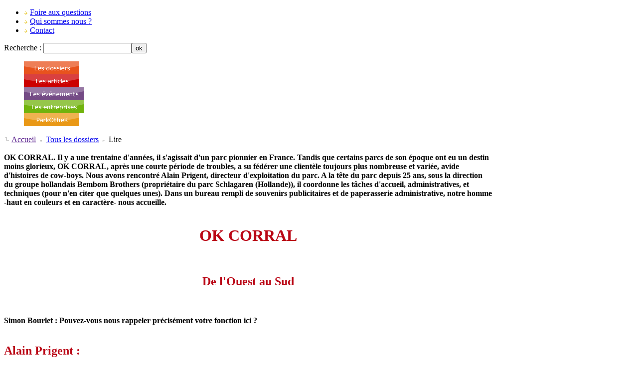

--- FILE ---
content_type: text/html; charset=utf-8
request_url: https://nv.parkothek.info/dossier/00000346-de_l_ouest_au_sud.html
body_size: 10447
content:

<?xml version="1.0" encoding="ISO-8859-1"?>
<!DOCTYPE html PUBLIC "-//W3C//DTD XHTML 1.0 Transitional//EN"
   "http://www.w3.org/TR/xhtml1/DTD/xhtml1-transitional.dtd">
<html xmlns="http://www.w3.org/1999/xhtml">
<head>
<base href="http://nv.parkothek.info/" />
    <title>ParkOtheK :: De l'ouest au sud.</title>
<link rel="alternate" type="application/rss+xml" title="ParkOtheK - Fil d'infos" href="http://nv.parkothek.info/fluxrss.xml" />
<link href="style/style-global.css" rel="stylesheet" type="text/css" />
<link href="style/style-dossier.css" rel="stylesheet" type="text/css" />
<link href="style/style-cmenu.css" rel="stylesheet" type="text/css" />
<link href="framework/mootools/lightbox/lightbox.css" rel="stylesheet" type="text/css" />
<link href="style/style-dossier_lire.css" rel="stylesheet" type="text/css" />
<script type="text/javascript" src="framework/mootools/mootools.js"></script>
<script type="text/javascript" src="framework/mootools/lightbox/lightbox.js"></script>

<script type="text/javascript">
ajax_lien = function(url,cadre)
{
	o_options = new Object();
	o_options = {method: 'get',update: cadre,evalScripts: true};
	var laRequete = new Ajax(url,o_options).request();
}
ajax_confirm = function(url,cadre,quoi)
{
	demande = confirm("Êtes-vous sur de vouloir "+quoi+" ? RAPPEL => Pensez à enregistrer d'éventuelles modifications avant !");
	if(demande == true) {
		o_options = new Object();
		o_options = {method: 'get',update: cadre,evalScripts: true};
		var laRequete = new Ajax(url,o_options).request();
	}
}
ajax_form = function(url,cadre,form)
{
	o_options = new Object();
	o_options = {method: 'post',data: document.forms[form],update: cadre,evalScripts: true};
	var laRequete = new Ajax(url,o_options).request();
}
fermer = function(cadre) {
	document.getElementById(cadre).style.display = 'none';
}
</script>
<script> 
<!-- 
if ((top != self)) 
{ 
	top.location = self.location; 
} 
--> 
</script>
<meta http-equiv="Content-Type" content="text/html; charset=utf-8" />
</head>
<body>
<div id="global">
	<!-- Banni�re & co -->
	<div id="global_haut">
		
<!-- Bandeau -->
<div id="bandeau">
	<ul>
				<li><a href="parkothek.php?page=parkothek-faq"><img src="graphique/menu_haut_fleche.png" alt="Mon Espace" />Foire aux questions</a></li>
		<li><a href="parkothek.php?page=parkothek-qui_sommes_nous"><img src="graphique/menu_haut_fleche.png" alt="Mon Espace" />Qui sommes nous ?</a></li>
		<li><a href="parkothek.php?page=parkothek-contact"><img src="graphique/menu_haut_fleche.png" alt="Mon Espace" />Contact</a></li>
	</ul>
	
	<a href="index.php" id="retour_index"></a>
	<form id="form_recherche" action="recherche.php?page=recherche-liste_article" method="post">Recherche : <input name="mots_cles" type="text" value="" /><input class="bouton_ok" type="submit" value="ok" /></form>
</div>

<!-- Menu du Haut -->
<dl id="menu_haut"><dd><a href="dossier.php"><img src="graphique/menu_haut_dossiers.png" alt="Les Dossiers" /></a></dd><dd><a href="article.php"><img src="graphique/menu_haut_articles.png" alt="Les Articles" /></a></dd><dd><a href="evenement.php"><img src="graphique/menu_haut_evenements.png" alt="Les Ev�nements" /></a></dd><dd><a href="entreprise.php"><img src="graphique/menu_haut_entreprises.png" alt="Les Entreprises" /></a></dd><dd><a href="parkothek.php"><img src="graphique/menu_haut_parkothek.png" alt="Parkothek" /></a></dd></dl>
<!-- <dd><a href="ressource.php"><img src="graphique/menu_haut_ressources.png" alt="Ressources" /></a></dd> -->

<!-- Cadre invisible bis -->
<div id="cadre_invisible_bis"></div>	</div>

	<!-- Contenu de la page -->
	<div id="global_milieu">
		<!-- Corps de la page -->
		<div id="corps" style="width:980px">
			
			<!-- Banni�re de navigation -->
						
			<!-- Cadre hi�rarchie -->
			<div id="cadre_hierarchie">
				
				<!-- Banni�re de navigation -->
				<img src="graphique/ban_nav/logo_hierarchie.png" alt="hierachie" />
				<a href="">Accueil</a>
				<img src="graphique/ban_nav/hierarchie_separation.png" alt="-" />
								<a href="dossier.php?page=dossier-liste">Tous les dossiers</a>
				<img src="graphique/ban_nav/hierarchie_separation.png" alt="-" />
					Lire
								
				<!-- Rechercher dans du contenu list� -->
							</div>			
			
			<!-- Contenu -->
			<div id="contenu">
				

<!-- Affichage l'article -->
<span style="color:#FFFFFF">-</span>
<style type="text/css">
#texte h1, #texte h2, #texte h3, #texte h4, #texte a {
  color:#ba0716;
}
#texte .fleft, #texte .fright, #texte .image_border, #galerie img {
  border-color:#ba0716;
}
</style>

<div id="article">
	<!-- Bandeau image de l'article -->
		
	<!-- Texte de l'article -->
	<div id="texte">
		<b>OK CORRAL. Il y a une trentaine d'années, il s'agissait d'un parc pionnier en France. Tandis que certains parcs de son époque ont eu un destin moins glorieux, OK CORRAL, après une courte période de troubles, a su fédérer une clientèle toujours plus nombreuse et variée, avide d'histoires de cow-boys. Nous avons rencontré Alain Prigent, directeur d'exploitation du parc. A la tête du parc depuis 25 ans, sous la direction du groupe hollandais Bembom Brothers (propriétaire du parc Schlagaren (Hollande)), il coordonne les t&acirc;ches d'accueil, administratives, et techniques (pour n'en citer que quelques unes). Dans un bureau rempli de souvenirs publicitaires et de paperasserie administrative, notre homme -haut en couleurs et en caractère- nous accueille.</b><br />
<br />
<center><h1>OK CORRAL</h1><br />
<h2>De l'Ouest au Sud</h2></center><br />
<br />
<b>Simon Bourlet : Pouvez-vous nous rappeler précisément votre fonction ici ?</b><br />
<br />
<h2>Alain Prigent : </h2>Je dirige l'exploitation du parc. Mon boulot, c'est faire marcher le parc. Je m'occupe de beaucoup de choses : commercial, technique... c'est ce qu'on appelle l'exploitation d'un site, d'un centre de profits.<br />
<br />
<b>S.B : Et votre parcours en bref ?</b><br />
<br />
<h2>A.P : </h2> Je suis ingénieur en construction automobile (assez généraliste), un Institut d'Administration des Entreprises, ensuite je suis passé à la Générale des Eaux, (rien à voir avec l'automobile), et après je suis arrivé ici... il y a 24 ans.<b> </b><br />
<br />
<b>S.B : Si vous deviez définir rapidement OK CORRAL. Que diriez-vous ?</b><br />
<br />
<h2>A.P : </h2>Tout dépend du point de vue que l'on adopte. Si on prend un point de vue commercial, OK CORRAL se veut être un parc à thème western familial. Par familial, nous entendons un public composé de "papas, mamans, et enfants", pour des raisons d'agrément et de plaisir entre les visiteurs. C'est pourquoi nous ne tenons pas vraiment à accueillir de grosses attractions dites "à sensations" au sein de notre parc, afin d'éviter l'affluence d'une clientèle plus ou moins turbulente.<br />
<br />
<b>S.B : Quelles sont les particularités liées à OK CORRAL ?</b><br />
<br />
<h2>A.P : </h2>Il n'y a pas de particularité au sens général du terme. D'un point de vue sécuritaire, nous avons cependant une particularité; nous avons notre propre système de sécurisation car nous sommes en zone forestière, une zone boisée, classée "risque feu". Un plan d'organisation interne est défini pour chaque employé qui a un rôle à tenir en cas d'alerte. Nous possédons également un b&acirc;timent de 1200m&sup2;, un refuge entièrement protégé par rideau d'eau pouvant abriter les visiteurs du parc pendant 1 heure. Il s'agit bien là d'une particularité.<br />
<br />
<b>S.B : Quelle attraction vous pose le plus de problème ?</b><br />
<br />
<h2>A.P : </h2>On ne peut pas vraiment parler de problème, mais plutôt d'une quantité de travail. L'attraction demandant la plus grande quantité de travail, c'est certainement le Lasso Loop. (NDLR : cette attraction est désormais fermée depuis la saison 2004). Il s'agit d'une machine violente, qui travaille beaucoup "en l'air", qui se retourne... Cette attraction demande une maintenance très lourde.<br />
<br />
Celle nous posant le moins de problème d'entretien est sans aucun doute, le grand toboggan situé à l'entrée du parc. Un petit coup de parafine sur les pentes, et un renouvellement des tapis suffisent généralement.<br />
<br />
<table><tr><td style=""><a href="multimedia/00000346/image4.jpg?" rel="lightbox[galerie]" id="image4" title="Le Lasso Loop, une &quot;machine&quot; complexe." target="_blank">
			<img src="multimedia/00000346/image4_mini.jpg?" alt="Le Lasso Loop, une &quot;machine&quot; complexe."/>
			</a><h5>Le Lasso Loop, une &quot;machine&quot; complexe.</h5><span class="lightboxDesc image4"> &copy; </span></td><td style=""><a href="multimedia/00000346/image5.jpg?" rel="lightbox[galerie]" id="image5" title="Au 1er, la zone d'embarquement du Lasso Loop. Au 2nd ,les toboggans de La Montagne Sacr&eacute;e." target="_blank">
			<img src="multimedia/00000346/image5_mini.jpg?" alt="Au 1er, la zone d'embarquement du Lasso Loop. Au 2nd ,les toboggans de La Montagne Sacr&eacute;e."/>
			</a><h5>Au 1er, la zone d'embarquement du Lasso Loop. Au 2nd ,les toboggans de La Montagne Sacr&eacute;e.</h5><span class="lightboxDesc image5"> &copy; </span></td></tr></table><br />
<br />
<b>S.B : Quels sont vos constructeurs d'attractions ?</b><br />
<br />
<h2>A.P : </h2>Ils sont très variés. Mais les Allemands sont champions au niveau de la sécurité, mais pas au niveau de l'innovation, car leurs modèles sont conçus à l'unité. On peut trouver les même machines en Espagne ou en Italie, mais la qualité est moindre ; en Allemagne, les prix sont certes trois fois plus chers, mais le matériel est aussi trois fois plus épais et résistant ! <br />
<br />
<b>S.B : Quelles sont les attractions les plus populaires du parc ?</b><br />
<br />
<h2>A.P : </h2>Les attractions les plus familiales. Par exemple, notre attraction aquatique Splash Mountain (NDLR : Flume Ride) est très populaire par beau temps, les gens ont besoin de rafraîchissement. Mais toutes les attractions sont populaires en réalité, car lorsque le visiteur entre dans le parc, il a en tête de faire toutes les animations proposées. Bien sûr certains n'aiment pas la hauteur, d'autres n'aiment pas tourner...chacun ses go&ucirc;ts.<br />
<br />
<b>S.B : L'arrivée de votre flume-ride Splash Mountain en 2001, a-t-elle attiré plus de visiteurs que les années précédentes ?</b><br />
<br />
<h2>A.P : </h2>Non, on ne peut pas vraiment dire ça. L'arrivée du Splash a constitué un plus pour notre clientèle, mais n'a pas attiré plus de monde ; ce n'était pas l'objectif premier. L'objectif était de présenter une attraction à grand spectacle, une complémentarité à la visite d'une journée.<br />
<br />
<b>S.B : Au fil du temps, certaines grosses attractions ont disparu du parc, comme par exemple, le train panoramique. Pourquoi ?</b><br />
<br />
<h2>A.P : </h2>En ce qui concerne le train, il a été supprimé pour des raisons sécuritaires ; en effet, on n'arrête pas un train de plusieurs tonnes sur 2 mètres. D'autres attractions n'ont pas disparu au sens propre du terme. Elles ont été transférées dans d'autres parcs. Aussi, quand on veut installer une nouvelle attraction, il faut de la place.<br />
<br />
<b>S.B : Vous pouvez encore vous étendre ?</b><br />
<br />
<h2>A.P : </h2>Oui, en effet. Nous avons des possibilités d'extension. Mais il y aurait un risque de surcapacité inutile. L'agrandissement d'un parc n'est pas forcément synonyme d'une progression de 20% de la fréquentation.<br />
<br />
<b>S.B : Quelles sont les attractions doyennes ?</b><br />
<br />
<h2>A.P : </h2>La Grande Roue, l'ancien Train Fantôme, le Grand Huit (les Montagnes du Colorado).<br />
<br />
<b>S.B : En parlant de l'ancien train fantôme (Ghost Town), il ne semblait pas remporter l'unanimité du public ...</b><br />
<br />
<h2>A.P : </h2> Le train fantôme était quand même populaire. Mais le vandalisme faisait des ravages à l'intérieur. Alors forcément, les animations ne restaient pas longtemps en place.<br />
<br />
Mais le nouveau train fantôme -Les Mystères de l'Ouest est à présent ouvert au public. Les études ont débuté : l'intérieur et l'extérieur ont été entièrement refaits, une façade de type western a été posée (contrairement à l'ancienne façade peinte (cf.photo), la taille du b&acirc;timent a été doublée. La conception de ce genre d'attraction est simple : le ride est constitué de séquences, de modules "prêts-à-poser"<br />
<br />
<i>NDLR : la nouvelle maison hantée est ouverte depuis mars 2003. Pour en savoir plus, voir l'article "OK CORRAL, Shérif, fais moi peur".</i><br />
<br />
<table><tr><td style=""><a href="multimedia/00000346/image6.jpg?" rel="lightbox[galerie]" id="image6" title="L'ancien train fant&ocirc;me." target="_blank">
			<img src="multimedia/00000346/image6_mini.jpg?" alt="L'ancien train fant&ocirc;me."/>
			</a><h5>L'ancien train fant&ocirc;me.</h5><span class="lightboxDesc image6"> &copy; </span></td><td style=""><a href="multimedia/00000346/image7.jpg?" rel="lightbox[galerie]" id="image7" title="La nouvelle maison hant&eacute;e." target="_blank">
			<img src="multimedia/00000346/image7_mini.jpg?" alt="La nouvelle maison hant&eacute;e."/>
			</a><h5>La nouvelle maison hant&eacute;e.</h5><span class="lightboxDesc image7"> &copy; </span></td></tr></table><br />
<br />
<b>S.B : Une intrigue... le nom de Splash Mountain est originaire d'une attraction très populaire des parcs Disney dans le monde ...</b><br />
<br />
<h2>A.P : </h2>Oui, mais pas en France. Le nom de Splash Mountain fait l'objet d'un dépôt de marque en France par la société OK CORRAL.<br />
<br />
<b>S.B : Les piques-niques ne sont pas interdits au sein du parc. Est-ce une volonté ?</b><br />
<br />
<h2>A.P : </h2>Nous n'interdisons rien ici...Vous remarquerez que pas grand monde n'autorise les piques-niques et les chiens au sein d'un parc, et nos visiteurs ont droit à un nombre illimité d'entrées et de sorties dans la même journée (ce qui n'est pas le cas partout). <br />
<br />
<b>S.B : Connaissez-vous le taux de revisite à OK CORRAL ?</b><br />
<br />
<h2>A.P : </h2>La réponse est difficile. Nous n'avons pas de statistiques précises à ce sujet. Mais je peux estimer que dans la même année, nous n'avons pas beaucoup de revisites, sauf les détenteurs de pass annuels (Pass d'Or), des habitués du parc la plupart du temps. D'une année sur l'autre, nous avons des revisites, c'est évident. Mais la fréquence "normale" de visite doit tourner autour de 2 ou 3 ans.<br />
<br />
<div class="fright"><table style="width:180px;"><tr><td style=""><a href="multimedia/00000346/image8.jpg?" rel="lightbox[galerie]" id="image8" title="La piscine de la r&eacute;sidence de vacance." target="_blank">
			<img src="multimedia/00000346/image8_mini.jpg?" alt="La piscine de la r&eacute;sidence de vacance."/>
			</a><h5>La piscine de la r&eacute;sidence de vacance.</h5><span class="lightboxDesc image8"> &copy; </span></td></tr></table><br /></div><b>S.B : Le parc dispose d'une résidence de vacances (<i>le Monde des Tipis</i>). Quel genre de clientèle attire-t-elle ?</b><br />
<br />
<h2>A.P : </h2> Une clientèle très variée. Mais on peut en distinguer 2 sortes :<br />
-Des vacanciers nord-européens (Allemagne, Hollande...) pour des vacances de 8 à 15 jours, à la pêche au soleil.<br />
-Une clientèle plus régionale qui reste un week-end, 3 jours, voire une semaine. Cette clientèle est assez caractéristique d'une "mode" : maman est avec les enfants au parc, papa travaille. Le soir, papa rejoint la famille. Il s'agit d'une formule de plus en plus populaire.<br />
<br />
<br />
<b>S.B : La publicité à OK CORRAL ?</b><br />
<br />
<h2>A.P : </h2>Il est très difficile de faire de la publicité pour Ok Corral. Le parc a une trentaine d'années d'existence : les gens connaissent Ok Corral, mais ne sont pas forcément venus nous rendre visite. Il est faux de croire que la publicité fait venir les gens, la pub ne sert qu'à seriner encore et encore aux gens que l'on existe. Faire de la publicité pour Ok Corral, ce n'est pas dire "on est les plus beaux, on est les plus forts, on est les moins chers", mais faire de la publicité pour Ok Corral c'est dire : "Nous existons". Et il reste toujours vrai que le meilleur moyen de se faire conna&icirc;tre, c'est le bouche-à-oreille.<br />
<br />
<b>S.B : Dans les années passées, Ok Corral était très médiatique. Para&icirc;t-il que Jean-Pierre Foucault y aurait fait ses débuts.</b><br />
<br />
<h2>A.P : </h2>Oui, j'étais là. A l'époque, la radio RMC diffusait des émissions à partir de chez nous. Foucault a fait le cow-boy amateur avec nos gars de l'équipe spectacle. Pour l'anecdote, il est tombé du train. J'ai vu Foucault pendant des années venir avec sa fille, jusqu'à ce qu'il quitte RMC et devienne plus médiatique. Nous ne l'avons pas revu depuis un moment. Et il faut dire que sa fille a du grandir aussi...<br />
<br />
<div class="fleft"><table style="width:180px;"><tr><td style="height:150px;vertical-align:middle;"><a href="multimedia/00000346/image9.jpg?" rel="lightbox[galerie]" id="image9" title="Les derniers b&acirc;timents en date, ici en 2004." target="_blank">
			<img src="multimedia/00000346/image9_mini.jpg?" alt="Les derniers b&acirc;timents en date, ici en 2004."/>
			</a><h5>Les derniers b&acirc;timents en date, ici en 2004.</h5><span class="lightboxDesc image9"> &copy; </span></td></tr></table><br /></div><b>S.B : Comment voyez-vous le futur du parc ? De nouveaux b&acirc;timents chaque année (ici, en 2004) ?</b><br />
<br />
<h2>A.P : </h2>Je vois l'avenir d'Ok Corral dans la continuité. Chez nous, continuité ne veut pas dire enterrement, on ne s'endort pas sur ses lauriers, sinon, on a vite fait de mourir. L'avenir restera quelque chose d'important dans tous les domaines. Que ce soit au niveau technique, décors... vous ne pouvez pas vous imaginer le travail que ça représente... un énorme travail... Ne serait-ce que le look... Vous aurez beau mettre des manèges sur un terrain vague, ça ne restera que des manèges sur un terrain vague. Il n'y aura jamais l'ambiance et la convivialité qu'il y a dans un parc qui a "une gueule". L'avenir, c'est la continuité du décor, on a encore du boulot à faire. Nous avons des zones vieillissantes, on en change un petit bout par an, et il faut que l'on continue à en changer. Par exemple, le b&acirc;timent derrière vous a trente et quelques années, nous ne nous en servons plus depuis longtemps, et il est hors de question de mettre du public là-dedans. La probabilité de décès (du b&acirc;timent j'entends bien) est grande.<br />
<br />
<b>S.B : L'ancien bâtiment de la gare est aussi sur le point d'être détruit. Sentimalement parlant, ça vous ferait quelque chose si on détruisait un tel bâtiment, symbole du passé du parc ?</b><br />
<br />
<h2>A.P : </h2>Non. A partir du moment où on remplace par quelquechose de plus intelligent. Vous savez, les sentiments dans le boulot, mieux vaut ne pas en avoir.<br />
<br />
<b>S.B : Des idées d'attractions pour le futur ?</b><br />
<br />
<h2>A.P : </h2>Vous savez, j'ai milité pendant des années pour avoir le Splash Mountain, je l'ai. On peut pivoter certaines machines, et l'avantage c'est que nous avons un groupe derrière nous (NDLR : Groupe Bembom Brothers), avec des machines. On peut changer le looping actuel par un autre looping. Nous risquons simplement d'enlever une machine pour en remettre une autre. <br />
<br />
<b>S.B : Quelle attraction vous ne souhaitez plus voir au sein du parc ?</b><br />
<br />
<h2>A.P : </h2>Le Looping. Trop cher en entretien. Ce ne sont pas les clients qui n'en veulent pas... ce sont les tenanciers. Ce manège-là, nous sommes à peu près les seuls en France à savoir le faire marcher. Trop complexe.<br />
<br />
<b>S.B : Les terres du Sud sont actuellement la convoitise de beaucoup d'investisseurs. En Espagne, en moins de 10 ans, on a vu fleurir de grands parcs, crées ou rachetés par la suite par de grands groupes américains. Quelle serait la réaction d'Ok Corral, le jour où un parc d'une telle envergure s'implante près du parc ?</b><br />
<br />
<h2>A.P : </h2>Il s'implantera près de chez nous. Aucun problème. Astérix est bien à côté de Disney. <br />
Vous savez, moi je suis pour la multiplication des centres commerciaux, même si je n'y vais pas. Le monde attire le monde.<br />
<br />
<b>S.B : Votre plus grande déception ?</b><br />
<br />
<h2>A.P : </h2><i>(silence) </i>Je vais vous raconter une anecdote une nouvelle fois. <b class="mots_cles"></b> Hier matin, une très grosse journée s'annonçait. Je suis au contrôle d'accès. Je vois des clients qui rentrent. Puis je vais du côté sortie, je vois les même clients qui repartent. Le contrôleur de sortie leur demande : "Est-ce que vous revenez ?". Un quart d'heure s'était écoulé entre l'entrée et la sortie. Il était 11h00 du matin. Les gens répondent : "Non, non, on ne revient pas."<br />
Le contrôleur est un peu surpris, et leur demande : "Pourquoi vous ne revenez pas ?". <br />
"On est déçus par le parc." <i>(silence)</i><br />
<br />
<b>S.B : Il y a vraiment des moments qui paraissent surréalistes.</b><br />
<br />
<h2>A.P : </h2>Oui, absolument. Et encore, je ne vous ai pas tout raconté ! <br />
<br />
<b>S.B : Donc vous êtes déçu par les gens ?</b><br />
<br />
<h2>A.P : </h2>Oui. De toute façon, ça ne peut être que ça... l'attitude des employés est bonne, et ils savent très bien ce qu'il y a au départ et à l'arrivée, il n'y a pas de surprise... la clientèle est là, on ne peut pas se plaindre. Si nous étions à 0 client, on se dirait qu'on est franchement mauvais, mais ce n'est pas le cas. On a une résidence de vacances qui marche très bien.<br />
<br />
C'est l'attitude du public en général qui nous déçoit beaucoup... attitude qui va en se dégradant, faut-il le préciser. Le comportement des gens va en se dégradant. Il y a un notamment un laissez-aller grandissant de la part des parents... ce n'est pas vrai que chez nous, c'est vrai dans la vie en général. On le ressent beaucoup ici. C'est net.<br />
<br />
<b>S.B : Une autre anecdote ?</b><br />
<br />
<h2>A.P : </h2>Oui, anecdote peu marrante malheureusement. Le parc est classé en zone à risques "feu". Un après-midi, vers 17h30, un incendie se déclenche à quelques kilomètres du parc. Heureusement, nous n'étions pas en danger, mais les Canadair faisaient leurs rondes incessantes au-dessus du parc. Il me vînt alors l'idée saugrenue d'évacuer le parc, tout en sachant que le site était hors de danger : nous allions fermer dans 30 minutes, c'était l'occasion rêvée de faire un test grandeur nature. <br />
<br />
Le parc est donc évacué, et les employés ordonnent aux visiteurs de repartir chez eux.... Jusque-là tout se passe comme prévu. A un détail près ... Les visiteurs restent sur le parking, caméras et appareils photos à la main, attendant l'arrivée du feu ! Surréaliste, c'est le bon mot.<br />
<br />
<b>S.B : Votre plus grande fierté ?</b><br />
<br />
<h2>A.P : </h2>Je vais vous dire ma plus grande fierté : c'est que la majorité des clients reviennent. Je vais une nouvelle fois vous raconter une anecdote ! L'autre jour, j'étais à l'entrée du parc. Et j'entends deux personnes discuter : un jeune, et un autre visiteur assez âgé. Le plus vieux dit : "C'était pas comme ça avant". <br />
<br />
C'est de ça dont je suis le plus fier : que le parc ait su évoluer dans le bon sens. Et il est bon de rajouter aussi que plusieurs générations ont déjà usé leur fond de culotte dans notre parc : les plus vieux emmènent les plus jeunes, qui, une fois devenus plus âgés, amènent leurs enfants... et ainsi de suite.<br />
<br />
<b>S.B : Vous faites partie d'une commission européenne, visant à imposer des réglementations aux manèges. Pouvez-vous nous en dire plus ? </b><br />
<br />
<h2>A.P : </h2>Oui, je fais partie d'une commission de normalisation des attractions, qui est en fait une cellule du Snelac. Elle regroupe des techniciens du Parc Astérix, du Futuroscope, ...<br />
<br />
<b>S.B : Quelques exemples qui vont changer.</b><br />
<br />
<h2>A.P : </h2>Par exemple, les visiteurs les plus lourds seront à l'intérieur du manège. <br />
<br />
<b>S.B : A partir de quand avez-vous pris conscience d'un tel besoin de normalisation ?</b><br />
<br />
<h2>A.P : </h2>Ce ne sont pas les parcs qui ont voulu imposer cette réglementation. Les parcs avaient leur propre norme (allemande pour la plupart). C'est l'état qui a souhaité ceci. Après, Bruxelles a voulu l'appliquer au reste de l'Europe. Mais ça, c'est un peu comme la Politique Agricole Commune... avant que tout le monde soit d'accord, on peut encore attendre quelques années.<br />
<br />
<b>S.B : Son entrée en vigueur ?</b> <br />
<br />
<h2>A.P : </h2>Je ne serai certainement plus de ce monde d'ici là ! <br />
<br />
<h2 class="aligne_droite">Interview réalisée par<br />
Simon Bourlet</h2><br />
<br />
<h4>Remerciements à M. Prigent, ainsi qu'à M. Adragna de nous avoir accueillis.<br />
Ok Corral, Splash Mountain sont des marques déposées.</h4>	</div>
	
	<!-- Galerie d'image -->
	<div id="galerie">
			</div>
	
	<!-- Cadre liant les parties d'un m�me article  -->
		
	<!-- Navigation en dessous de l'article -->
	<div id="cadre_nav">
				<form name="lien_article_00000299" action="dossier/00000299-destination_coree.html" method="post">
			<input name="titre_ppage" type="hidden" value="" />
			<input name="url_ppage" type="hidden" value="" />
			<input name="mots_cles" type="hidden" value="" />
			<input name="rubrique" type="hidden" value="" />
			<input name="themetag" type="hidden" value="" />
			<input name="societe" type="hidden" value="" />
			<input name="page_result" type="hidden" value="" />
			<a href="dossier/00000299-destination_coree.html" onclick="javascript:document.lien_article_00000299.submit(); return false;" style="float:left;"  title="Destination Corée">&laquo; dossier précédent</a>
		</form>
								<form name="lien_article_00000345" action="dossier/00000345-bagatelle_n_a_jamais_perdu_le_nord.html" method="post">
			<input name="titre_ppage" type="hidden" value="" />
			<input name="url_ppage" type="hidden" value="" />
			<input name="mots_cles" type="hidden" value="" />
			<input name="rubrique" type="hidden" value="" />
			<input name="themetag" type="hidden" value="" />
			<input name="societe" type="hidden" value="" />
			<input name="page_result" type="hidden" value="" />
			<a href="dossier/00000345-bagatelle_n_a_jamais_perdu_le_nord.html" onclick="javascript:document.lien_article_00000345.submit(); return false;" style="float:right" title="Bagatelle n'a jamais perdu le Nord !">dossier suivant &raquo;</a>
		</form>
			</div>
	
	<!-- Cadre pub haut (468px*60px) -->
		<div id="pub_bas">
		<script type="text/javascript"><!--
				google_ad_client = "pub-5041012381353759";
				google_ad_slot = "2618149549";
				google_ad_width = 468;
				google_ad_height = 60;
				//-->
				</script>
				<script type="text/javascript"
				src="http://pagead2.googlesyndication.com/pagead/show_ads.js">
			  </script><center class="span_pub">-- annonce --</center>	</div>
	</div>


<script type="text/javascript">
	/* Ex�cute ce code au chargement de la page */
	window.addEvent('domready',function(){
		/* Galerie Photo */
		Lightbox.init({descriptions: '.lightboxDesc', showControls: true});
	});
	
		/* Si la variable javascript_actif est �gale � false, essai de la mettre � jour */
	/*updateData('element/stats_visiteurs_actifs.php?id_article=00000346', 'cadre_invisible');*/
		
	/* Bloque l'affichage du bouton submit si le javascript est activ� */
	document.getElementById('ok_multipart').style.display = 'none';
</script>			</div>
		</div>
		
		<!-- Menu lat�ral droit -->
			</div>
	
	<!-- Cadre invisible -->
	<div id="cadre_invisible" style="width:0px;height:0px;"></div>
		
	<!-- Bas & co -->
	<div id="global_bas" style="margin-bottom:-14px;">
		<!-- Bas de page -->
<div id="bas_page">
	<span id="copyright_site">ParkOtheK &copy; 2002-2026</span>

	<div id="droits_site">
		Site indépendant. Enregistrement CNIL n° 1037474. Tous droits réservés.<br />
		Toute reproduction partielle ou totale du contenu est interdite.
	</div>
			
	<p style="margin-top:-25px;"><a href="document/plaquette_annonceurs.pdf" target="_blank">Annonceur</a><b> | </b><a href="espace_membre.php">Espace Membre</a><b> | </b><a href="fluxrss.xml" target="_blank">Flux RSS</a><b> | </b><a href="parkothek.php?page=parkothek-contact">Nous contacter</a></p>
	<p style="margin-top:-2px;"><!--<a href="parkothek.php?page=parkothek-premiere_visite">1�re visite</a><b> | </b><a href="parkothek.php?page=parkothek-articles_cle">Articles cl�</a><b> | </b>--><a href="parkothek.php?page=parkothek-faq">Foire aux questions</a><b> | </b><a href="parkothek.php?page=parkothek-qui_sommes_nous">Qui sommes nous ?</a></p>
	<p style="margin-top:10px;"><a href="parkothek.php?page=parkothek-conditions_utilisation">Conditions d'utilisation</a><b> | </b><a href="parkothek.php?page=parkothek-mentions_legales">Mentions lègales</a></p>
</div>

<!-- Statistiques Analytics -->
<script type="text/javascript">
var gaJsHost = (("https:" == document.location.protocol) ? "https://ssl." : "http://www.");
document.write(unescape("%3Cscript src='" + gaJsHost + "google-analytics.com/ga.js' type='text/javascript'%3E%3C/script%3E"));
</script>
<script type="text/javascript">
try {
var pageTracker = _gat._getTracker("UA-334029-1");
pageTracker._trackPageview();
} catch(err) {}
</script>
	</div>
</div>
<script type="text/javascript">
		/* Rafraichissement de la page */
	window.addEvent('domready', function() {
		// Fonction update
		function updateData( url, target ){
			new Ajax ( url, { method: 'get', update: $(target) } ).request();
		}
	
		// Stats visiteurs
		/*(function() { updateData('element/stats_visiteurs_actifs.php?id_article=00000346', 'cadre_invisible') }).periodical ( 10*1000 );*/
				// Si le visiteur est depuis plus de 20 minutes sur la page, la rafraichit pour bloquer le comptage
		/*(function() { document.location.href = document.location.href+'?RefreshAutoStop=bb46f466376d'; }).periodical ( 1230*1000 );*/
			});
		
	/* Picto recherche en cours */
	loading = function (etat) {
		if(etat) document.getElementById('recherche_en_cours').style.background = 'url(graphique/loading.gif)';
		else document.getElementById('recherche_en_cours').style.background = 'url(graphique/loading_fixe.gif)';
	}
</script>
</body>
</html>